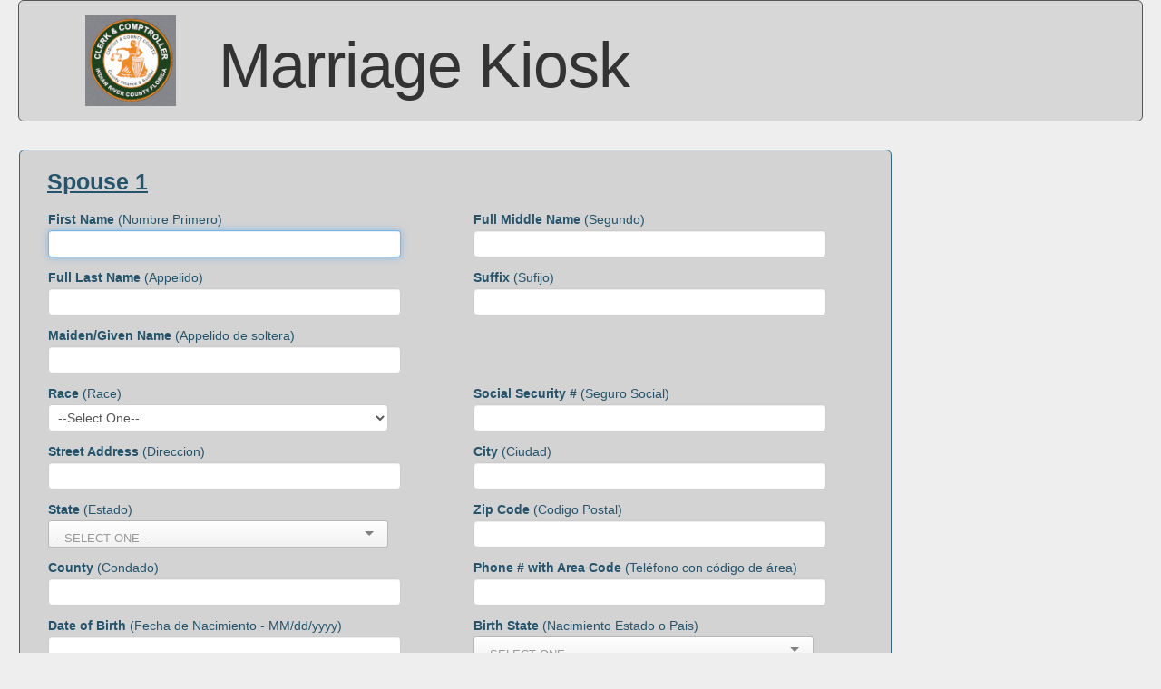

--- FILE ---
content_type: text/html; charset=utf-8
request_url: https://ori.indian-river.org/marriagekiosk
body_size: 76596
content:
<!DOCTYPE html PUBLIC "-//W3C//DTD XHTML 1.0 Transitional//EN" "http://www.w3.org/TR/xhtml1/DTD/xhtml1-transitional.dtd">

<html lang="en">
<head>
    <meta http-equiv="X-UA-Compatible" content="IE=10" />
    <title>Marriage Kiosk</title>

    <link href="/favicon.ico" rel="shortcut icon" type="image/x-icon" />
    <link href="/Content/bootstrap-original/bootstrap.min.css" rel="stylesheet"/>
<link href="/Scripts/JQuery-ui-1.12.1/jquery-ui.min.css" rel="stylesheet"/>
<link href="/Content/marriagekiosk/marriagekiosk.css?v=1.5.93.0" rel="stylesheet"/>
<link href="/Content/font-awesomeSubset/css/font-awesome.min.css" rel="stylesheet"/>
<link href="/Scripts/marriageKiosk/selectize.default.css?v=1.5.93.0" rel="stylesheet"/>
<link href="/Scripts/marriageKiosk/styles.css?v=1.5.93.0" rel="stylesheet"/>


    <script src="/Scripts/jquery-3.5.1.min.js" type="text/javascript"></script>
    <script type="text/javascript">var site = encodeURI("https://ori.indian-river.org//");</script>

    <style type="text/css">
        .mytable {
            border-collapse: collapse;
        }

        .mytable-head {
            border: none;
            margin-bottom: 0;
            padding-bottom: 0;
        }

        input, select {
            width: 375px;
        }

        #idErrorGroom, #idErrorBride, #idErrorBoth, #idErrorGroomFromController, #idErrorBrideFromController, #idErrorBothPartiesFromController {
            color: red;
        }
    </style>


</head>
<body style="background: #eee">
        <div class="hero-unit" style="text-align: center; margin-left: 20px; margin-right: 20px; padding: 15px; background: #D7D7D7; border: 1px solid #555;">
            <table style="border-width: 0px; margin-left: 50px">
                <tr>
                    <td>
                        &nbsp;
                    </td>
                    <td style="width: 100px">
                        <img height="102" src="/Images/county_logo.png" alt="county logo" />
                    </td>
                    <td>
                        <h1 style="font-size: 70px; font-family: 'Helvetica Neue',Helvetica,Arial,sans-serif; margin-left: 45px; font-weight: 100">Marriage Kiosk </h1>
                    </td>
                    <td>
                        &nbsp;
                    </td>
                </tr>
            </table>
        </div>
    

<style type="text/css">
    input[type='text'] {
        text-transform: uppercase;
    }
</style>

<div>





<form action="/MarriageKiosk/Save" method="post" name="MarriageKiosk"><input name="__RequestVerificationToken" type="hidden" value="Mf-o7E9iHph_yg5ucb6-5YZPk-Wjgjnkt27X7vxsWCg9aSWfHIQ0vKsogwiPg7i0y1J1mEsbT_3llYOdZS2h47ir6O_ZNw2zbe_IHiv93L6BH0VIaX7PCa5Kk89Ffzaa5YMG5NXH6adG1RZf-meZyeaqu6nbOj-kJxGc9tnZSv01" /><input Style="display:none;" id="kioskTitle" name="kioskTitle" type="text" value="Marriage Kiosk" /><input Style="display:none;" id="sessionId" name="sessionId" type="text" value="iw43oehfprzkblqmf1foom5m" />        <table style="margin-bottom: 20px">
            <tr>
                <td>
                    <div class="centertop" style="background-color:lightgray">
                        <h3 style="margin-top: -15px; text-decoration: underline">Spouse 1</h3> 
                        <table>
                            <tr class="trlabel">
                                <td>
                                    <b>First Name</b>  (Nombre Primero)
                                </td>

                                <td>
                                    <b>Full Middle Name</b>  (Segundo)
                                </td>
                            </tr>

                            <tr class="trtext">
                                <td>
                                    <input id="grmFirstName" name="grmFirstName" type="text" value="" /> 
                                </td>

                                <td>
                                    <input id="grmMiddleName" name="grmMiddleName" type="text" value="" /> 
                                </td>
                            </tr>

                            <tr class="trlabel">
                                <td>
                                    <b>Full Last Name</b> (Appelido)
                                </td>
                                <td>
                                    <b>Suffix</b> (Sufijo)
                                </td>
                            </tr>

                            <tr class="trtext">
                                <td>
                                    <input id="grmLastName" name="grmLastName" type="text" value="" /> 
                                </td>
                                <td>
                                    <input id="grmSuffixName" name="grmSuffixName" type="text" value="" /> 
                                </td>
                            </tr>

                            <tr class="trlabel">
                                <td>
                                    <b>Maiden/Given Name</b> (Appelido de soltera)
                                </td>
                                <td></td>
                            </tr>

                            <tr class="trtext">
                                <td>
                                    <input id="grmBirthName" name="grmBirthName" type="text" value="" /> 
                                </td>
                                <td></td>
                            </tr>

                            <tr class="trlabel">
                                <td>
                                    <b>Race</b> (Race)
                                </td>
                                <td>
                                    <b>Social Security #</b>  (Seguro Social)
                                </td>
                            </tr>
                            <tr class="trtext">
                                <td>
                                    <select id="grmRace" name="grmRace"><option value="">--Select One--</option>
<option value="1">AFRICAN AMERICAN</option>
<option value="2">ALASKAN NATIVE</option>
<option value="3">AMERICAN INDIAN</option>
<option value="4">ASIAN</option>
<option value="5">CAUCASIAN</option>
<option value="6">HISPANIC</option>
<option value="7">MIDDLE EASTERN</option>
<option value="8">OTHER</option>
<option value="9">PACIFIC ISLANDER</option>
</select> 
                                </td>
                                <td>
                                    <input id="grmSSN" name="grmSSN" type="text" value="" /> 
                                </td>
                            </tr>
                            <tr class="trlabel">
                                <td>
                                    <b>Street Address</b> (Direccion)
                                </td>
                                <td>
                                    <b>City</b> (Ciudad)
                                </td>
                            </tr>
                            <tr class="trtext">
                                <td>
                                    <input id="grmStreetAddress" name="grmStreetAddress" type="text" value="" /> 
                                </td>
                                <td>
                                    <input id="grmCity" name="grmCity" type="text" value="" /> 
                                </td>
                            </tr>
                            <tr class="trlabel">
                                <td>
                                    <b>State</b> (Estado)
                                </td>
                                <td>
                                    <b>Zip Code</b> (Codigo Postal)
                                </td>
                            </tr>
                            <tr class="trtext">
                                <td>
                                    
                                    <select id="grmState" name="grmState" class="demo-default" placeholder="--Select One--">
                                        <option value="" selected="selected"></option>
                                                <option value="1">AGUASCALIENTES (AG-MX)</option>
                                                <option value="2">ALABAMA (AL)</option>
                                                <option value="3">ALASKA (AK)</option>
                                                <option value="4">ALBERTA (AB-CAN)</option>
                                                <option value="5">AMERICAN SAMOA (AS)</option>
                                                <option value="6">ARIZONA (AZ)</option>
                                                <option value="7">ARKANSAS (AR)</option>
                                                <option value="8">ARMED FORCES AFRICA (AE-AFR)</option>
                                                <option value="9">ARMED FORCES AMERICAS (AA)</option>
                                                <option value="10">ARMED FORCES CANADA (AE-CAN)</option>
                                                <option value="11">ARMED FORCES EUROPE (AE-EUR)</option>
                                                <option value="12">ARMED FORCES MIDDLE EAST (AE-ME)</option>
                                                <option value="13">ARMED FORCES OTHERS (AE-OTHER)</option>
                                                <option value="14">ARMED FORCES PACIFIC (AP)</option>
                                                <option value="15">BAJA CALIFORNIA (BN-MX)</option>
                                                <option value="16">BAJA CALIFORNIA SUR (BS-MX)</option>
                                                <option value="17">BRITISH COLUMBIA (BC-CAN)</option>
                                                <option value="18">CALIFORNIA (CA)</option>
                                                <option value="19">CAMPECHE (CM-MX)</option>
                                                <option value="20">CHIAPAS (CP-MX)</option>
                                                <option value="21">CHIHUAHUA (CH-MX)</option>
                                                <option value="22">COAHUILA (CA-MX)</option>
                                                <option value="23">COLIMA (CL-MX)</option>
                                                <option value="24">COLORADO (CO)</option>
                                                <option value="25">CONNECTICUT (CT)</option>
                                                <option value="26">DELAWARE (DE)</option>
                                                <option value="27">DISTRICT OF COLUMBIA (DC)</option>
                                                <option value="28">DISTRITO FEDERAL (DF-MX)</option>
                                                <option value="29">DURANGO (DU-MX)</option>
                                                <option value="30">FLORIDA (FL)</option>
                                                <option value="31">GEORGIA (GA)</option>
                                                <option value="32">GUAM (GU)</option>
                                                <option value="33">GUANAJUATO (GT-MX)</option>
                                                <option value="34">GUERRERO (GR-MX)</option>
                                                <option value="35">HAWAII (HI)</option>
                                                <option value="36">HIDALGO (HG-MX)</option>
                                                <option value="37">IDAHO (ID)</option>
                                                <option value="38">ILLINOIS (IL)</option>
                                                <option value="39">INDIANA (IN)</option>
                                                <option value="40">IOWA (IA)</option>
                                                <option value="41">JALISCO (JA-MX)</option>
                                                <option value="42">KANSAS (KS)</option>
                                                <option value="43">KENTUCKY (KY)</option>
                                                <option value="44">LOUISIANA (LA)</option>
                                                <option value="45">MAINE (ME)</option>
                                                <option value="46">MANITOBA (MB-CANADA)</option>
                                                <option value="47">MARYLAND (MD)</option>
                                                <option value="48">MASSACHUSETTS (MA)</option>
                                                <option value="49">MEXICO (MX-MX)</option>
                                                <option value="50">MICHIGAN (MI)</option>
                                                <option value="51">MICHOACAN (MC-MX)</option>
                                                <option value="52">MINNESOTA (MN)</option>
                                                <option value="53">MISSISSIPPI (MS)</option>
                                                <option value="54">MISSOURI (MO)</option>
                                                <option value="55">MONTANA (MT)</option>
                                                <option value="56">MORELOS (MR-MX)</option>
                                                <option value="57">NAYARIT (NA-MX)</option>
                                                <option value="58">NEBRASKA (NE)</option>
                                                <option value="59">NEVADA (NV)</option>
                                                <option value="60">NEW BRUNSWICK (NB-CAN)</option>
                                                <option value="61">NEW HAMPSHIRE (NH)</option>
                                                <option value="62">NEW JERSEY (NJ)</option>
                                                <option value="63">NEW MEXICO (NM)</option>
                                                <option value="64">NEW YORK (NY)</option>
                                                <option value="65">NEWFOUNDLAND (NL-CAN)</option>
                                                <option value="66">NORTH CAROLINA (NC)</option>
                                                <option value="67">NORTH DAKOTA (ND)</option>
                                                <option value="68">NORTHERN MARIANA ISLANDS (MP)</option>
                                                <option value="69">NORTHWEST TERRITORY (NT-CAN)</option>
                                                <option value="70">NOVA SCOTIA (NS-CAN)</option>
                                                <option value="71">NUEVO LEON (NL-MX)</option>
                                                <option value="72">NUNAVUT (NU-CAN)</option>
                                                <option value="73">OAXACA (OA-MX)</option>
                                                <option value="74">OHIO (OH)</option>
                                                <option value="75">OKLAHOMA (OK)</option>
                                                <option value="76">ONTARIO (ON-CAN)</option>
                                                <option value="77">OREGON (OR)</option>
                                                <option value="78">PENNSYLVANIA (PA)</option>
                                                <option value="79">PRINCE EDWARD ISLAND (PE-CAN)</option>
                                                <option value="80">PUEBLA (PU-MX)</option>
                                                <option value="81">PUERTO RICO (PR)</option>
                                                <option value="82">QUEBEC (QC-CAN)</option>
                                                <option value="83">QUERETARO (QE-MX)</option>
                                                <option value="84">QUINTANA ROO (QR-MX)</option>
                                                <option value="85">RHODE ISLAND (RI)</option>
                                                <option value="86">SAN LUIS POTOSI (SL-MX)</option>
                                                <option value="87">SASKATCHEWAN (SK-CAN)</option>
                                                <option value="88">SINALOA (SI-MX)</option>
                                                <option value="89">SONORA (SO-MX)</option>
                                                <option value="90">SOUTH CAROLINA (SC)</option>
                                                <option value="91">SOUTH DAKOTA (SD)</option>
                                                <option value="92">TABASCO (TB-MX)</option>
                                                <option value="93">TAMAULIPAS (TM-MX)</option>
                                                <option value="94">TENNESSEE (TN)</option>
                                                <option value="95">TEXAS (TX)</option>
                                                <option value="96">TLAXCALA (TL-MX)</option>
                                                <option value="97">UNITED STATES MINOR OUTLYING ISLANDS (UM)</option>
                                                <option value="98">UTAH (UT)</option>
                                                <option value="99">VERACRUZ (VE-MX)</option>
                                                <option value="100">VERMONT (VT)</option>
                                                <option value="101">VIRGIN ISLANDS (VI)</option>
                                                <option value="102">VIRGINIA (VA)</option>
                                                <option value="103">WASHINGTON (WA)</option>
                                                <option value="104">WEST VIRGINIA (WV)</option>
                                                <option value="105">WISCONSIN (WI)</option>
                                                <option value="106">WYOMING (WY)</option>
                                                <option value="107">YUCATAN (YU-MX)</option>
                                                <option value="108">YUKON TERRITORY (YT-CAN)</option>
                                                <option value="109">ZACATECAS (ZA-MX)</option>
                                    </select> 
                                </td>

                                <td>
                                    <input id="grmZip" name="grmZip" type="text" value="" /> 
                                </td>
                            </tr>
                            <tr class="trlabel">
                                <td>
                                    <b>County</b> (Condado)
                                </td>
                                <td>
                                    <b>Phone # with Area Code</b> (Tel&#233;fono con c&#243;digo de &#225;rea)
                                </td>
                            </tr>
                            <tr class="trtext">
                                <td>
                                    <input id="grmCounty" name="grmCounty" type="text" value="" /> 
                                </td>
                                <td>
                                    <input id="grmPhone" name="grmPhone" type="text" value="" /> 
                                </td>
                            </tr>
                            <tr class="trlabel">
                                <td>
                                    <b>Date of Birth</b> (Fecha de Nacimiento - MM/dd/yyyy)
                                </td>
                                <td>
                                    <b>Birth State</b> (Nacimiento Estado o Pais)
                                </td>
                            </tr>
                            <tr class="trtext">
                                <td>
                                    <input id="grmDOB" name="grmDOB" type="text" value="" /> 
                                </td>
                                <td>
                                    
                                    <select id="grmBirthState" name="grmBirthState" class="demo-default" placeholder="--Select One--">
                                        <option value="" selected="selected"></option>
                                                <option value="1">AGUASCALIENTES (AG-MX)</option>
                                                <option value="2">ALABAMA (AL)</option>
                                                <option value="3">ALASKA (AK)</option>
                                                <option value="4">ALBERTA (AB-CAN)</option>
                                                <option value="5">AMERICAN SAMOA (AS)</option>
                                                <option value="6">ARIZONA (AZ)</option>
                                                <option value="7">ARKANSAS (AR)</option>
                                                <option value="8">ARMED FORCES AFRICA (AE-AFR)</option>
                                                <option value="9">ARMED FORCES AMERICAS (AA)</option>
                                                <option value="10">ARMED FORCES CANADA (AE-CAN)</option>
                                                <option value="11">ARMED FORCES EUROPE (AE-EUR)</option>
                                                <option value="12">ARMED FORCES MIDDLE EAST (AE-ME)</option>
                                                <option value="13">ARMED FORCES OTHERS (AE-OTHER)</option>
                                                <option value="14">ARMED FORCES PACIFIC (AP)</option>
                                                <option value="15">BAJA CALIFORNIA (BN-MX)</option>
                                                <option value="16">BAJA CALIFORNIA SUR (BS-MX)</option>
                                                <option value="17">BRITISH COLUMBIA (BC-CAN)</option>
                                                <option value="18">CALIFORNIA (CA)</option>
                                                <option value="19">CAMPECHE (CM-MX)</option>
                                                <option value="20">CHIAPAS (CP-MX)</option>
                                                <option value="21">CHIHUAHUA (CH-MX)</option>
                                                <option value="22">COAHUILA (CA-MX)</option>
                                                <option value="23">COLIMA (CL-MX)</option>
                                                <option value="24">COLORADO (CO)</option>
                                                <option value="25">CONNECTICUT (CT)</option>
                                                <option value="26">DELAWARE (DE)</option>
                                                <option value="27">DISTRICT OF COLUMBIA (DC)</option>
                                                <option value="28">DISTRITO FEDERAL (DF-MX)</option>
                                                <option value="29">DURANGO (DU-MX)</option>
                                                <option value="30">FLORIDA (FL)</option>
                                                <option value="31">GEORGIA (GA)</option>
                                                <option value="32">GUAM (GU)</option>
                                                <option value="33">GUANAJUATO (GT-MX)</option>
                                                <option value="34">GUERRERO (GR-MX)</option>
                                                <option value="35">HAWAII (HI)</option>
                                                <option value="36">HIDALGO (HG-MX)</option>
                                                <option value="37">IDAHO (ID)</option>
                                                <option value="38">ILLINOIS (IL)</option>
                                                <option value="39">INDIANA (IN)</option>
                                                <option value="40">IOWA (IA)</option>
                                                <option value="41">JALISCO (JA-MX)</option>
                                                <option value="42">KANSAS (KS)</option>
                                                <option value="43">KENTUCKY (KY)</option>
                                                <option value="44">LOUISIANA (LA)</option>
                                                <option value="45">MAINE (ME)</option>
                                                <option value="46">MANITOBA (MB-CANADA)</option>
                                                <option value="47">MARYLAND (MD)</option>
                                                <option value="48">MASSACHUSETTS (MA)</option>
                                                <option value="49">MEXICO (MX-MX)</option>
                                                <option value="50">MICHIGAN (MI)</option>
                                                <option value="51">MICHOACAN (MC-MX)</option>
                                                <option value="52">MINNESOTA (MN)</option>
                                                <option value="53">MISSISSIPPI (MS)</option>
                                                <option value="54">MISSOURI (MO)</option>
                                                <option value="55">MONTANA (MT)</option>
                                                <option value="56">MORELOS (MR-MX)</option>
                                                <option value="57">NAYARIT (NA-MX)</option>
                                                <option value="58">NEBRASKA (NE)</option>
                                                <option value="59">NEVADA (NV)</option>
                                                <option value="60">NEW BRUNSWICK (NB-CAN)</option>
                                                <option value="61">NEW HAMPSHIRE (NH)</option>
                                                <option value="62">NEW JERSEY (NJ)</option>
                                                <option value="63">NEW MEXICO (NM)</option>
                                                <option value="64">NEW YORK (NY)</option>
                                                <option value="65">NEWFOUNDLAND (NL-CAN)</option>
                                                <option value="66">NORTH CAROLINA (NC)</option>
                                                <option value="67">NORTH DAKOTA (ND)</option>
                                                <option value="68">NORTHERN MARIANA ISLANDS (MP)</option>
                                                <option value="69">NORTHWEST TERRITORY (NT-CAN)</option>
                                                <option value="70">NOVA SCOTIA (NS-CAN)</option>
                                                <option value="71">NUEVO LEON (NL-MX)</option>
                                                <option value="72">NUNAVUT (NU-CAN)</option>
                                                <option value="73">OAXACA (OA-MX)</option>
                                                <option value="74">OHIO (OH)</option>
                                                <option value="75">OKLAHOMA (OK)</option>
                                                <option value="76">ONTARIO (ON-CAN)</option>
                                                <option value="77">OREGON (OR)</option>
                                                <option value="78">PENNSYLVANIA (PA)</option>
                                                <option value="79">PRINCE EDWARD ISLAND (PE-CAN)</option>
                                                <option value="80">PUEBLA (PU-MX)</option>
                                                <option value="81">PUERTO RICO (PR)</option>
                                                <option value="82">QUEBEC (QC-CAN)</option>
                                                <option value="83">QUERETARO (QE-MX)</option>
                                                <option value="84">QUINTANA ROO (QR-MX)</option>
                                                <option value="85">RHODE ISLAND (RI)</option>
                                                <option value="86">SAN LUIS POTOSI (SL-MX)</option>
                                                <option value="87">SASKATCHEWAN (SK-CAN)</option>
                                                <option value="88">SINALOA (SI-MX)</option>
                                                <option value="89">SONORA (SO-MX)</option>
                                                <option value="90">SOUTH CAROLINA (SC)</option>
                                                <option value="91">SOUTH DAKOTA (SD)</option>
                                                <option value="92">TABASCO (TB-MX)</option>
                                                <option value="93">TAMAULIPAS (TM-MX)</option>
                                                <option value="94">TENNESSEE (TN)</option>
                                                <option value="95">TEXAS (TX)</option>
                                                <option value="96">TLAXCALA (TL-MX)</option>
                                                <option value="97">UNITED STATES MINOR OUTLYING ISLANDS (UM)</option>
                                                <option value="98">UTAH (UT)</option>
                                                <option value="99">VERACRUZ (VE-MX)</option>
                                                <option value="100">VERMONT (VT)</option>
                                                <option value="101">VIRGIN ISLANDS (VI)</option>
                                                <option value="102">VIRGINIA (VA)</option>
                                                <option value="103">WASHINGTON (WA)</option>
                                                <option value="104">WEST VIRGINIA (WV)</option>
                                                <option value="105">WISCONSIN (WI)</option>
                                                <option value="106">WYOMING (WY)</option>
                                                <option value="107">YUCATAN (YU-MX)</option>
                                                <option value="108">YUKON TERRITORY (YT-CAN)</option>
                                                <option value="109">ZACATECAS (ZA-MX)</option>
                                    </select> 
                                </td>

                            </tr>
                            <tr class="trlabel">
                                <td>
                                    <b>Ever Married Before (click box below)</b> (Anteriorment se cas&#243;?)
                                </td>
                                <td id="groomMarriagesLabel">
                                    <b>Number of This Marriage</b>  (N&#250;mero de este matrimonio)
                                </td>
                            </tr>
                            <tr class="trtext">
                                <td>
                                    <input data-val="true" data-val-required="The grmEverMarried field is required." id="grmEverMarried" name="grmEverMarried" type="checkbox" value="true" /><input name="grmEverMarried" type="hidden" value="false" /> 
                                </td>
                                <td>
                                    <input id="grmPrevMarried" name="grmPrevMarried" type="text" value="" /> 
                                </td>
                            </tr>
                            <tr class="trlabel">
                                <td id="groomDatePreviousLabel">
                                    <b>Last Marriage Ended Date</b>  (Fecha de matrimonio anterior - MM/dd/yyyy)
                                </td>
                                <td id="groomLastMarriageEndedByLabel">
                                    <b>Reason Marriage Ended</b> (Ultimo Martrimonio Termino Por)
                                </td>
                            </tr>
                            <tr class="trtext">
                                <td>
                                    <input id="grmDatePrevMarEnd" name="grmDatePrevMarEnd" type="text" value="" />  
                                </td>
                                <td>
                                    <select id="grmPrevEnded" name="grmPrevEnded"><option value="">--Select One--</option>
<option value="1">Annulment</option>
<option value="2">Death</option>
<option value="3">Divorce</option>
</select>  
                                </td>
                            </tr>

                        </table>
                    </div>
                </td>
                <td style="vertical-align: top">
                    <div class="c1">
                        <ul id="idErrorGroom"></ul>
                    </div>
                    <ul id="idErrorGroomFromController">
                    </ul>
                    <ul id="idErrorBrideFromController">
                    </ul>
                </td>
            </tr>
        </table>
        <table>
            <tr>
                <td>
                    <div class="centerbottom" style="background-color:lightgray">
                        <h3 style="margin-top: -15px; text-decoration: underline">Spouse 2</h3> 
                        <table>
                            <tr class="trlabel">
                                <td>
                                    <b>First Name </b>  (Nombre Primero)
                                </td>

                                <td>
                                    <b>Full Middle Name </b>  (Segundo)
                                </td>
                            </tr>
                            <tr class="trtext">
                                <td>
                                    <input id="brdFName" name="brdFName" type="text" value="" />  
                                </td>

                                <td>
                                    <input id="brdMidName" name="brdMidName" type="text" value="" />  
                                </td>
                            </tr>

                            <tr class="trlabel">
                                <td>
                                    <b>Full Last Name </b>  (Appelido)
                                </td>
                                <td>
                                    <b>Suffix </b>  (Sufijo)
                                </td>
                            </tr>

                            <tr class="trtext">
                                <td>
                                    <input id="brdLName" name="brdLName" type="text" value="" />  
                                </td>
                                <td>
                                    <input id="brdSuffixName" name="brdSuffixName" type="text" value="" />  
                                </td>
                            </tr>

                            <tr class="trlabel">
                                <td>
                                    <b>Maiden/Given Name </b>  (Appelido de soltera)

                                </td>
                                <td></td>
                            </tr>

                            <tr class="trtext">
                                <td>
                                    <input id="brdMaidenName" name="brdMaidenName" type="text" value="" />  
                                </td>
                                <td></td>
                            </tr>

                            <tr class="trlabel">
                                <td>
                                    <b>Race </b>  (Race)
                                </td>
                                <td>
                                    <b>Social Security # </b>  (Seguro Social)
                                </td>
                            </tr>
                            <tr class="trtext">
                                <td>
                                    <select id="brdRace" name="brdRace"><option value="">--Select One--</option>
<option value="1">AFRICAN AMERICAN</option>
<option value="2">ALASKAN NATIVE</option>
<option value="3">AMERICAN INDIAN</option>
<option value="4">ASIAN</option>
<option value="5">CAUCASIAN</option>
<option value="6">HISPANIC</option>
<option value="7">MIDDLE EASTERN</option>
<option value="8">OTHER</option>
<option value="9">PACIFIC ISLANDER</option>
</select>  
                                </td>
                                <td>
                                    <input id="brdSSN" name="brdSSN" type="text" value="" />  
                                </td>
                            </tr>
                            <tr class="trlabel">
                                <td>
                                    <b>Street Address </b>  (Direccion)
                                </td>
                                <td>
                                    <b>City </b>  (Ciudad)
                                </td>
                            </tr>
                            <tr class="trtext">
                                <td>
                                    <input id="brdAddress" name="brdAddress" type="text" value="" />  
                                </td>
                                <td>
                                    <input id="brdCity" name="brdCity" type="text" value="" />  
                                </td>
                            </tr>
                            <tr class="trlabel">
                                <td>
                                    <b>State </b>  (Estado)
                                </td>
                                <td>
                                    <b>Zip Code </b>  (Codigo Postal)
                                </td>
                            </tr>
                            <tr class="trtext">
                                <td>
                                    
                                    <select id="brdState" name="brdState" class="demo-default" placeholder="--Select One--">
                                        <option value="" selected="selected"></option>
                                                <option value="1">AGUASCALIENTES (AG-MX)</option>
                                                <option value="2">ALABAMA (AL)</option>
                                                <option value="3">ALASKA (AK)</option>
                                                <option value="4">ALBERTA (AB-CAN)</option>
                                                <option value="5">AMERICAN SAMOA (AS)</option>
                                                <option value="6">ARIZONA (AZ)</option>
                                                <option value="7">ARKANSAS (AR)</option>
                                                <option value="8">ARMED FORCES AFRICA (AE-AFR)</option>
                                                <option value="9">ARMED FORCES AMERICAS (AA)</option>
                                                <option value="10">ARMED FORCES CANADA (AE-CAN)</option>
                                                <option value="11">ARMED FORCES EUROPE (AE-EUR)</option>
                                                <option value="12">ARMED FORCES MIDDLE EAST (AE-ME)</option>
                                                <option value="13">ARMED FORCES OTHERS (AE-OTHER)</option>
                                                <option value="14">ARMED FORCES PACIFIC (AP)</option>
                                                <option value="15">BAJA CALIFORNIA (BN-MX)</option>
                                                <option value="16">BAJA CALIFORNIA SUR (BS-MX)</option>
                                                <option value="17">BRITISH COLUMBIA (BC-CAN)</option>
                                                <option value="18">CALIFORNIA (CA)</option>
                                                <option value="19">CAMPECHE (CM-MX)</option>
                                                <option value="20">CHIAPAS (CP-MX)</option>
                                                <option value="21">CHIHUAHUA (CH-MX)</option>
                                                <option value="22">COAHUILA (CA-MX)</option>
                                                <option value="23">COLIMA (CL-MX)</option>
                                                <option value="24">COLORADO (CO)</option>
                                                <option value="25">CONNECTICUT (CT)</option>
                                                <option value="26">DELAWARE (DE)</option>
                                                <option value="27">DISTRICT OF COLUMBIA (DC)</option>
                                                <option value="28">DISTRITO FEDERAL (DF-MX)</option>
                                                <option value="29">DURANGO (DU-MX)</option>
                                                <option value="30">FLORIDA (FL)</option>
                                                <option value="31">GEORGIA (GA)</option>
                                                <option value="32">GUAM (GU)</option>
                                                <option value="33">GUANAJUATO (GT-MX)</option>
                                                <option value="34">GUERRERO (GR-MX)</option>
                                                <option value="35">HAWAII (HI)</option>
                                                <option value="36">HIDALGO (HG-MX)</option>
                                                <option value="37">IDAHO (ID)</option>
                                                <option value="38">ILLINOIS (IL)</option>
                                                <option value="39">INDIANA (IN)</option>
                                                <option value="40">IOWA (IA)</option>
                                                <option value="41">JALISCO (JA-MX)</option>
                                                <option value="42">KANSAS (KS)</option>
                                                <option value="43">KENTUCKY (KY)</option>
                                                <option value="44">LOUISIANA (LA)</option>
                                                <option value="45">MAINE (ME)</option>
                                                <option value="46">MANITOBA (MB-CANADA)</option>
                                                <option value="47">MARYLAND (MD)</option>
                                                <option value="48">MASSACHUSETTS (MA)</option>
                                                <option value="49">MEXICO (MX-MX)</option>
                                                <option value="50">MICHIGAN (MI)</option>
                                                <option value="51">MICHOACAN (MC-MX)</option>
                                                <option value="52">MINNESOTA (MN)</option>
                                                <option value="53">MISSISSIPPI (MS)</option>
                                                <option value="54">MISSOURI (MO)</option>
                                                <option value="55">MONTANA (MT)</option>
                                                <option value="56">MORELOS (MR-MX)</option>
                                                <option value="57">NAYARIT (NA-MX)</option>
                                                <option value="58">NEBRASKA (NE)</option>
                                                <option value="59">NEVADA (NV)</option>
                                                <option value="60">NEW BRUNSWICK (NB-CAN)</option>
                                                <option value="61">NEW HAMPSHIRE (NH)</option>
                                                <option value="62">NEW JERSEY (NJ)</option>
                                                <option value="63">NEW MEXICO (NM)</option>
                                                <option value="64">NEW YORK (NY)</option>
                                                <option value="65">NEWFOUNDLAND (NL-CAN)</option>
                                                <option value="66">NORTH CAROLINA (NC)</option>
                                                <option value="67">NORTH DAKOTA (ND)</option>
                                                <option value="68">NORTHERN MARIANA ISLANDS (MP)</option>
                                                <option value="69">NORTHWEST TERRITORY (NT-CAN)</option>
                                                <option value="70">NOVA SCOTIA (NS-CAN)</option>
                                                <option value="71">NUEVO LEON (NL-MX)</option>
                                                <option value="72">NUNAVUT (NU-CAN)</option>
                                                <option value="73">OAXACA (OA-MX)</option>
                                                <option value="74">OHIO (OH)</option>
                                                <option value="75">OKLAHOMA (OK)</option>
                                                <option value="76">ONTARIO (ON-CAN)</option>
                                                <option value="77">OREGON (OR)</option>
                                                <option value="78">PENNSYLVANIA (PA)</option>
                                                <option value="79">PRINCE EDWARD ISLAND (PE-CAN)</option>
                                                <option value="80">PUEBLA (PU-MX)</option>
                                                <option value="81">PUERTO RICO (PR)</option>
                                                <option value="82">QUEBEC (QC-CAN)</option>
                                                <option value="83">QUERETARO (QE-MX)</option>
                                                <option value="84">QUINTANA ROO (QR-MX)</option>
                                                <option value="85">RHODE ISLAND (RI)</option>
                                                <option value="86">SAN LUIS POTOSI (SL-MX)</option>
                                                <option value="87">SASKATCHEWAN (SK-CAN)</option>
                                                <option value="88">SINALOA (SI-MX)</option>
                                                <option value="89">SONORA (SO-MX)</option>
                                                <option value="90">SOUTH CAROLINA (SC)</option>
                                                <option value="91">SOUTH DAKOTA (SD)</option>
                                                <option value="92">TABASCO (TB-MX)</option>
                                                <option value="93">TAMAULIPAS (TM-MX)</option>
                                                <option value="94">TENNESSEE (TN)</option>
                                                <option value="95">TEXAS (TX)</option>
                                                <option value="96">TLAXCALA (TL-MX)</option>
                                                <option value="97">UNITED STATES MINOR OUTLYING ISLANDS (UM)</option>
                                                <option value="98">UTAH (UT)</option>
                                                <option value="99">VERACRUZ (VE-MX)</option>
                                                <option value="100">VERMONT (VT)</option>
                                                <option value="101">VIRGIN ISLANDS (VI)</option>
                                                <option value="102">VIRGINIA (VA)</option>
                                                <option value="103">WASHINGTON (WA)</option>
                                                <option value="104">WEST VIRGINIA (WV)</option>
                                                <option value="105">WISCONSIN (WI)</option>
                                                <option value="106">WYOMING (WY)</option>
                                                <option value="107">YUCATAN (YU-MX)</option>
                                                <option value="108">YUKON TERRITORY (YT-CAN)</option>
                                                <option value="109">ZACATECAS (ZA-MX)</option>
                                    </select>
                                </td>
                                <td>
                                    <input id="brdZip" name="brdZip" type="text" value="" />  
                                </td>
                            </tr>
                            <tr class="trlabel">
                                <td>
                                    <b>County </b>  (Condado)
                                </td>
                                <td>
                                    <b>Phone # with Area Code </b>  (Tel&#233;fono con c&#243;digo de &#225;rea)
                                </td>
                            </tr>
                            <tr class="trtext">
                                <td>
                                    <input id="brdCounty" name="brdCounty" type="text" value="" />  
                                </td>
                                <td>
                                    <input id="brdPhone" name="brdPhone" type="text" value="" />  
                                </td>
                            </tr>
                            <tr class="trlabel">
                                <td>
                                    <b>Date of Birth </b>  (Fecha de Nacimiento - MM/dd/yyyy)
                                </td>
                                <td>
                                    <b>Birth State </b>  (Nacimiento Estado o Pais)
                                </td>
                            </tr>
                            <tr class="trtext">
                                <td>
                                    <input id="brdDOB" name="brdDOB" type="text" value="" />  
                                </td>
                                <td>
                                    
                                    <select id="brdBirthState" name="brdBirthState" class="demo-default" placeholder="--Select One--">
                                        <option value="" selected="selected"></option>
                                                <option value="1">AGUASCALIENTES (AG-MX)</option>
                                                <option value="2">ALABAMA (AL)</option>
                                                <option value="3">ALASKA (AK)</option>
                                                <option value="4">ALBERTA (AB-CAN)</option>
                                                <option value="5">AMERICAN SAMOA (AS)</option>
                                                <option value="6">ARIZONA (AZ)</option>
                                                <option value="7">ARKANSAS (AR)</option>
                                                <option value="8">ARMED FORCES AFRICA (AE-AFR)</option>
                                                <option value="9">ARMED FORCES AMERICAS (AA)</option>
                                                <option value="10">ARMED FORCES CANADA (AE-CAN)</option>
                                                <option value="11">ARMED FORCES EUROPE (AE-EUR)</option>
                                                <option value="12">ARMED FORCES MIDDLE EAST (AE-ME)</option>
                                                <option value="13">ARMED FORCES OTHERS (AE-OTHER)</option>
                                                <option value="14">ARMED FORCES PACIFIC (AP)</option>
                                                <option value="15">BAJA CALIFORNIA (BN-MX)</option>
                                                <option value="16">BAJA CALIFORNIA SUR (BS-MX)</option>
                                                <option value="17">BRITISH COLUMBIA (BC-CAN)</option>
                                                <option value="18">CALIFORNIA (CA)</option>
                                                <option value="19">CAMPECHE (CM-MX)</option>
                                                <option value="20">CHIAPAS (CP-MX)</option>
                                                <option value="21">CHIHUAHUA (CH-MX)</option>
                                                <option value="22">COAHUILA (CA-MX)</option>
                                                <option value="23">COLIMA (CL-MX)</option>
                                                <option value="24">COLORADO (CO)</option>
                                                <option value="25">CONNECTICUT (CT)</option>
                                                <option value="26">DELAWARE (DE)</option>
                                                <option value="27">DISTRICT OF COLUMBIA (DC)</option>
                                                <option value="28">DISTRITO FEDERAL (DF-MX)</option>
                                                <option value="29">DURANGO (DU-MX)</option>
                                                <option value="30">FLORIDA (FL)</option>
                                                <option value="31">GEORGIA (GA)</option>
                                                <option value="32">GUAM (GU)</option>
                                                <option value="33">GUANAJUATO (GT-MX)</option>
                                                <option value="34">GUERRERO (GR-MX)</option>
                                                <option value="35">HAWAII (HI)</option>
                                                <option value="36">HIDALGO (HG-MX)</option>
                                                <option value="37">IDAHO (ID)</option>
                                                <option value="38">ILLINOIS (IL)</option>
                                                <option value="39">INDIANA (IN)</option>
                                                <option value="40">IOWA (IA)</option>
                                                <option value="41">JALISCO (JA-MX)</option>
                                                <option value="42">KANSAS (KS)</option>
                                                <option value="43">KENTUCKY (KY)</option>
                                                <option value="44">LOUISIANA (LA)</option>
                                                <option value="45">MAINE (ME)</option>
                                                <option value="46">MANITOBA (MB-CANADA)</option>
                                                <option value="47">MARYLAND (MD)</option>
                                                <option value="48">MASSACHUSETTS (MA)</option>
                                                <option value="49">MEXICO (MX-MX)</option>
                                                <option value="50">MICHIGAN (MI)</option>
                                                <option value="51">MICHOACAN (MC-MX)</option>
                                                <option value="52">MINNESOTA (MN)</option>
                                                <option value="53">MISSISSIPPI (MS)</option>
                                                <option value="54">MISSOURI (MO)</option>
                                                <option value="55">MONTANA (MT)</option>
                                                <option value="56">MORELOS (MR-MX)</option>
                                                <option value="57">NAYARIT (NA-MX)</option>
                                                <option value="58">NEBRASKA (NE)</option>
                                                <option value="59">NEVADA (NV)</option>
                                                <option value="60">NEW BRUNSWICK (NB-CAN)</option>
                                                <option value="61">NEW HAMPSHIRE (NH)</option>
                                                <option value="62">NEW JERSEY (NJ)</option>
                                                <option value="63">NEW MEXICO (NM)</option>
                                                <option value="64">NEW YORK (NY)</option>
                                                <option value="65">NEWFOUNDLAND (NL-CAN)</option>
                                                <option value="66">NORTH CAROLINA (NC)</option>
                                                <option value="67">NORTH DAKOTA (ND)</option>
                                                <option value="68">NORTHERN MARIANA ISLANDS (MP)</option>
                                                <option value="69">NORTHWEST TERRITORY (NT-CAN)</option>
                                                <option value="70">NOVA SCOTIA (NS-CAN)</option>
                                                <option value="71">NUEVO LEON (NL-MX)</option>
                                                <option value="72">NUNAVUT (NU-CAN)</option>
                                                <option value="73">OAXACA (OA-MX)</option>
                                                <option value="74">OHIO (OH)</option>
                                                <option value="75">OKLAHOMA (OK)</option>
                                                <option value="76">ONTARIO (ON-CAN)</option>
                                                <option value="77">OREGON (OR)</option>
                                                <option value="78">PENNSYLVANIA (PA)</option>
                                                <option value="79">PRINCE EDWARD ISLAND (PE-CAN)</option>
                                                <option value="80">PUEBLA (PU-MX)</option>
                                                <option value="81">PUERTO RICO (PR)</option>
                                                <option value="82">QUEBEC (QC-CAN)</option>
                                                <option value="83">QUERETARO (QE-MX)</option>
                                                <option value="84">QUINTANA ROO (QR-MX)</option>
                                                <option value="85">RHODE ISLAND (RI)</option>
                                                <option value="86">SAN LUIS POTOSI (SL-MX)</option>
                                                <option value="87">SASKATCHEWAN (SK-CAN)</option>
                                                <option value="88">SINALOA (SI-MX)</option>
                                                <option value="89">SONORA (SO-MX)</option>
                                                <option value="90">SOUTH CAROLINA (SC)</option>
                                                <option value="91">SOUTH DAKOTA (SD)</option>
                                                <option value="92">TABASCO (TB-MX)</option>
                                                <option value="93">TAMAULIPAS (TM-MX)</option>
                                                <option value="94">TENNESSEE (TN)</option>
                                                <option value="95">TEXAS (TX)</option>
                                                <option value="96">TLAXCALA (TL-MX)</option>
                                                <option value="97">UNITED STATES MINOR OUTLYING ISLANDS (UM)</option>
                                                <option value="98">UTAH (UT)</option>
                                                <option value="99">VERACRUZ (VE-MX)</option>
                                                <option value="100">VERMONT (VT)</option>
                                                <option value="101">VIRGIN ISLANDS (VI)</option>
                                                <option value="102">VIRGINIA (VA)</option>
                                                <option value="103">WASHINGTON (WA)</option>
                                                <option value="104">WEST VIRGINIA (WV)</option>
                                                <option value="105">WISCONSIN (WI)</option>
                                                <option value="106">WYOMING (WY)</option>
                                                <option value="107">YUCATAN (YU-MX)</option>
                                                <option value="108">YUKON TERRITORY (YT-CAN)</option>
                                                <option value="109">ZACATECAS (ZA-MX)</option>
                                    </select>
                                </td>
                            </tr>
                            <tr class="trlabel">
                                <td>
                                    <b>Ever Married Before (click box below) </b>  (Anteriorment se cas&#243;?)
                                </td>
                                <td id='brideMarriagesLabel'>
                                    <b>Number of This Marriage </b>  (N&#250;mero de este matrimonio)
                                </td>
                            </tr>
                            <tr class="trtext">
                                <td>
                                    <b><input data-val="true" data-val-required="The brdEverMarried field is required." id="brdEverMarried" name="brdEverMarried" type="checkbox" value="true" /><input name="brdEverMarried" type="hidden" value="false" />  </b>
                                </td>
                                <td>
                                    <input id="brdPrevMarried" name="brdPrevMarried" type="text" value="" />  
                                </td>
                            </tr>
                            <tr class="trlabel">
                                <td id='brideDateMarriageEndedLabel'>
                                    <b>Last Marriage Ended Date </b>  (Fecha de matrimonio anterior - MM/dd/yyyy)
                                </td>
                                <td id='brideMarriageEndedLabel'>
                                    <b>Reason Marriage Ended </b>  (Ultimo Martrimonio Termino Por)
                                </td>
                            </tr>
                            <tr class="trtext">
                                <td>
                                    <input id="brdDatePrevMarEnd" name="brdDatePrevMarEnd" type="text" value="" />  
                                </td>
                                <td>
                                    <select id="brdPrevEnded" name="brdPrevEnded"><option value="">--Select One--</option>
<option value="1">Annulment</option>
<option value="2">Death</option>
<option value="3">Divorce</option>
</select>  
                                </td>
                            </tr>

                        </table>
                    </div>
                </td>
                <td style="vertical-align: top">
                    <div class="c1">
                        <ul id="idErrorBride"></ul>
                    </div>
                </td>
            </tr>
        </table>
        <table style="width: 900px; margin-left: 20px; padding: 30px; margin-top: 25px">
            <tr>
                <td colspan="3" style="text-align: center">
                </td>
            </tr>
            <tr>
                <td style="text-align: right;">
                    <input style="font-size: 20px" type="button" class="btn btn-large btn-inverse" name="btnSave" id="Save" value="Submit" />
                </td>
                <td>
                    &nbsp;
                </td>
                <td style="text-align: left">
                    <input style="font-size: 20px" type="button" class="btn btn-large btn-danger" name="btnCancel" value="Cancel" />
                </td>
            </tr>
        </table>
</form></div>
<div id="footer"></div>

<style type="text/css">
    #idErrors {
        text-emphasis-color: red;
    }
</style>

<script>
    $(function () {
      $(document).ready(function () {
        ResetInput()

            $("input").attr("maxlength", 200)
            EverMarriedDepenentGroom();
            EverMarriedDepenentBride();
            if ($('#grmFirstName').val() == "") {
                $('#grmFirstName').focus();
            }
            FormatStateDroplist();

            $("input:text,form").attr("autocomplete", "off");

        });

        $('INPUT[name=grmEverMarried]').change(function () {
            EverMarriedDepenentGroom();
        });

        $('INPUT[name=brdEverMarried]').change(function () {
            EverMarriedDepenentBride();
        });

	   $('#Save').click(function () {
		  if ($(this).prop('disabled'))
			 return;

            if (validateForm()) {
			 $(this).prop("disabled", true);
			 document.forms["MarriageKiosk"].submit();
            }
            else {
                window.scrollTo(0, 0);
            }
        });

        function ResetInput() {
         // debugger; //When back button is used Chrome may try to be helpful and populate this info.
          var myJsVariable = 'true';
        	if (myJsVariable == 'true') {
        		// $('input,select').val('');
        		ResetValue($('#grmFirstName'));
        		ResetValue($('#grmMiddleName'));
        		ResetValue($('#grmFirstName'));
        		ResetValue($('#grmSSN'));
        		ResetValue($('#grmStreetAddress'));
        		ResetValue($('#grmCity'));
        		ResetValue($('#grmState'));
        		ResetValue($('#grmBirthState'));
        		ResetValue($('#grmPhone'));

        		ResetValue($('#brdmFirstName'));
        		ResetValue($('#brdMiddleName'));
        		ResetValue($('#brdFirstName'));
        		ResetValue($('#brdSSN'));
        		ResetValue($('#brdStreetAddress'));
        		ResetValue($('#brdCity'));
        		ResetValue($('#brdState'));
        		ResetValue($('#brdBirthState'));
        		ResetValue($('#brdPhone'));
          }
        }

    	function ResetValue(ctrl)
    	{
    		if(ctrl.length > 0)
    		{
    			ctrl.val('')
    		}
    	}

        function EverMarriedDepenentGroom() {
            var enableProp = true;
            var fontWeight = "lighter";
            var fontColor = "gray";
            var grmChecked = $('#grmEverMarried');
            if (grmChecked.is(':checked')) {
                enableProp = false;
                fontWeight = "";
                fontColor = "";
            }

            $('#groomMarriagesLabel').css('font-weight', fontWeight).css('color', fontColor);
            $('#grmPrevMarried').prop('disabled', enableProp);

            $('#groomDatePreviousLabel').css('font-weight', fontWeight).css('color', fontColor);
            $('#grmDatePrevMarEnd').prop('disabled', enableProp);

            $('#groomLastMarriageEndedByLabel').prop('disabled', enableProp).css('color', fontColor);
            $('#grmPrevEnded').prop('disabled', enableProp);


        };


        function EverMarriedDepenentBride() {
            var enableProp = true;
            var fontWeight = "lighter";
            var fontColor = "gray";
            var brdChecked = $('#brdEverMarried');
            if (brdChecked.is(':checked')) {
                enableProp = false;
                fontWeight = "";
                fontColor = "";
            }
            $('#brideMarriagesLabel').css('font-weight', fontWeight).css('color', fontColor);
            $('#brdPrevMarried').prop('disabled', enableProp);
            $('#brideDateMarriageEndedLabel').css('font-weight', fontWeight).css('color', fontColor);
            $('#brdDatePrevMarEnd').prop('disabled', enableProp);
            $('#brideMarriageEndedLabel').css('font-weight', fontWeight).css('color', fontColor);
            $('#brdPrevEnded').prop('disabled', enableProp);
        }

            $('input[type="text"]#grmDOB').mask("**/**/****");
            $('input[type="text"]#grmDatePrevMarEnd').mask("**/**/****");
            $('input[type="text"]#brdDOB').mask("**/**/****");
            $('input[type="text"]#brdDatePrevMarEnd').mask("**/**/****");

        function validateForm() {
            //debugger;
            var myListGroom = $('#idErrorGroom');
            myListGroom.empty();

            var myListBride = $('#idErrorBride');
            myListBride.empty();

            TestForValue('grmFirstName', 'First Name is Required', 'idErrorGroom');
            //TestForValue('grmMiddleName', 'Groom Middle Name is Required', 'idErrorGroom');
            TestForValue('grmLastName', 'Last Name is Required', 'idErrorGroom');
            //TestForValue('grmRace', 'Race is Required', 'idErrorGroom');
            TestForValue('grmSSN', 'SSN is Required', 'idErrorGroom');
            TestForValue('grmStreetAddress', 'Street Address is Required', 'idErrorGroom');
            TestForValue('grmCity', 'City is Required', 'idErrorGroom');
            TestForValue('grmState', 'State is Required', 'idErrorGroom');
            TestForValue('grmCounty', 'County is Required', 'idErrorGroom');
            TestForValue('grmZip', 'Zip is Required', 'idErrorGroom');
            //TestForValue('grmPhone', 'Groom Phone Name is Required', 'idErrorGroom');
            TestForValue('grmDOB', 'Date of Birth is Required', 'idErrorGroom');
            TestForValue('grmBirthState', 'Birth State is Required', 'idErrorGroom');

            var vargrmEverMarried = document.getElementById("grmEverMarried").checked;
            if (vargrmEverMarried == true) {
                TestForValue('grmPrevMarried', 'Marriages is Required', 'idErrorGroom');
                TestForValue('grmDatePrevMarEnd', 'Last Marriage Ended Date is Required', 'idErrorGroom');
                TestForValue('grmPrevEnded', 'Marriage Ended Reason is Required', 'idErrorGroom');
            }

            //debugger;
            //Bride section
            TestForValue('brdFName', 'First Name is Required', 'idErrorBride');
            //TestForValue('brdMidName', 'Bride Middle Name is Required', 'idErrorBride');
            TestForValue('brdLName', 'Last Name is Required', 'idErrorBride');
            //TestForValue('brdMaidenName', 'Maiden Name is Required', 'idErrorBride');
            //TestForValue('brdRace', 'Race Name is Required', 'idErrorBride');
            TestForValue('brdSSN', 'SSN is Required', 'idErrorBride');
            TestForValue('brdAddress', 'Street Address is Required', 'idErrorBride');
            TestForValue('brdCity', 'City Name is Required', 'idErrorBride');
            TestForValue('brdState', 'State Name is Required', 'idErrorBride');
            TestForValue('brdCounty', 'County is Required', 'idErrorBride');
            TestForValue('brdZip', 'Zip is Required', 'idErrorBride');
            //TestForValue('brdPhone', 'Bride Phone is Required', 'idErrorBride');
            TestForValue('brdDOB', 'Date of Birth is Required', 'idErrorBride');
            TestForValue('brdBirthState', 'Birth State is Required', 'idErrorBride');

            var varbrdEverMarried = document.getElementById("brdEverMarried").checked;
            if (varbrdEverMarried == true) {
                TestForValue('brdPrevMarried', 'Marriages is Required', 'idErrorBride');
                TestForValue('brdDatePrevMarEnd', 'Last Marriage Ended Date is Required', 'idErrorBride');
                TestForValue('brdPrevEnded', 'Marriage Ended Reason is Required', 'idErrorBride');
            }


            //Return values
            var returnNoErrors = true;
            myList = $('#idErrorGroom');
            myList.display = "none";
            if (myList.html()) {
                myList.display = "block";
                returnNoErrors = false;
            }

            myList = $('#idErrorBride');
            if (myList.html()) {
                myList.display = "block";
                returnNoErrors = false;
            }

            return returnNoErrors;
            }

            function TestForValue(myTextControlid, message, desiredList) {
                //myTextControlid control to test for not empty;
                //message to add to error list if empty
                //list to add message to
                var myText = $('#' + myTextControlid);
                var myList = $('#' + desiredList);
                if (myText != null && myList != null) {
                    if (myText.val() === "") {
                        if (myList.children("li").length < 10) {
                            myList.append('<li class="c2">' + message + '</li>');
                        }
                    }
                }
            }


             function FormatStateDroplist() {

            //groom
            $('#grmState').selectize({
                    create: true,
                sortField: 'text'
            });

            $('#grmBirthState').selectize({
                    create: true,
                sortField: 'text'
            });


            //bride
            $('#brdState').selectize({
                    create: true,
                sortField: 'text'
            });

            $('#brdBirthState').selectize({
                    create: true,
                sortField: 'text'
            });



            };


            //http://stackoverflow.com/questions/4060004/calculate-age-in-javascript
            //function calculateAge(myIn) {
            //    var dobString = myIn; //'08/15/1964';
            //    var dob = new Date(dobString);
            //    var currentDate = new Date();
            //    var currentYear = currentDate.getFullYear();
            //    var birthdayThisYear = new Date(currentYear, dob.getMonth(), dob.getDate());
            //    var age = currentYear - dob.getFullYear();

            //    if (birthdayThisYear > currentDate) {
            //        age--;
            //    }

            //    //debugger;
            //    $("#grmAge").get(0).value = "###";
            //    $("#grmAge").get(0).style.border = "1px solid black";

            //    if (isNaN(age) == false) {
            //        $("#grmAge").val(age.toString());
            //        document.getElementById("grmAge").style.border = "1px solid black";
            //    }
            //    if (age > 15 || age > 100) {
            //        document.getElementById("grmAge").style.border = "1px solid red";
            //    }

            //    return age;
            //}


            });
</script>


    <div style="margin-right: 20px; margin-bottom: -10px; text-align: right">
        <p><b>2026 - Marriage Kiosk</b></p>
    </div>
    <script src="/Scripts/bootstrap/bootstrap.js?v=1.5.93.0"></script>
<script src="/Scripts/jquery.maskedinput.js"></script>
<script src="/Scripts/JQuery-ui-1.12.1/jquery-ui.min.js"></script>
<script src="/Scripts/marriageKiosk/sifter.js?v=1.5.93.0"></script>
<script src="/Scripts/marriageKiosk/microplugin.js?v=1.5.93.0"></script>
<script src="/Scripts/marriageKiosk/selectize.js?v=1.5.93.0"></script>
<script src="https://www.google.com/recaptcha/api.js"></script>

</body>
</html>


--- FILE ---
content_type: text/css
request_url: https://ori.indian-river.org/Content/marriagekiosk/marriagekiosk.css?v=1.5.93.0
body_size: 1730
content:
#logo {
    padding-left: 200px;
    padding-right: 200px;
}

#container {
    padding-left: 0px;
    padding-right: 200px;
}

    #container .column {
        position: relative;
        float: left;
    }

.centertop {
    width: 900px;
    padding: 30px;
    margin-left: 20px;
    background-color: #d9edf7;
    -webkit-border-radius: 6px;
    -moz-border-radius: 6px;
    border-radius: 6px;
    border: 1px solid #2d6785;
    color: #25556D;
}

.centerbottom {
    width: 900px;
    padding: 30px;
    margin-left: 20px;
    background-color: #F2DEDE;
    -webkit-border-radius: 6px;
    -moz-border-radius: 6px;
    border-radius: 6px;
    /*border: 1px solid #A24442;
    color: #91110e;*/
    border: 1px solid #2d6785;
    color: #25556D;
}

.centertop .display-label {
    font-weight: bold;
    padding-top: 10px;
    padding-bottom: 1px;
    margin-bottom: 0px;
    margin-left: 120px;
    width: 200px;
    display: inline;
}


.centertop .display-field {
    padding-top: 0px;
    margin-top: 0px;
    width: 200px;
    margin-left: 100px;
    display: inline;
}

.centertop .itemrow {
    margin-bottom: 1px;
}

.centertop .trlabel {
    font: bold;
}

.centertop .trtext {
    margin-bottom: 1px;
}

.centerbottom .display-label {
    font-weight: bold;
    padding-top: 10px;
    padding-bottom: 1px;
    margin-bottom: 0px;
    margin-left: 120px;
    width: 100px;
    display: inline;
}

.centerbottom .display-field {
    padding-top: 0px;
    margin-top: 0px;
    width: 150px;
    margin-left: 100px;
    display: inline;
}

.centerbottom .itemrow {
    margin-bottom: 1px;
}

.centerbottom .trlabel {
}

.centerbottom .trtext {
    margin-bottom: 1px;
}

#left {
    width: 200px;
    right: 200px;
    margin-left: -100%;
}

#right {
    width: 200px;
    margin-right: -150px;
}

#footer {
    clear: both;
}